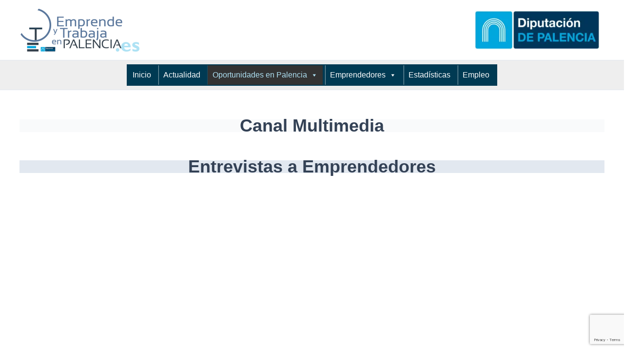

--- FILE ---
content_type: text/html; charset=utf-8
request_url: https://www.google.com/recaptcha/api2/anchor?ar=1&k=6LeKHsckAAAAAEjA6mDnt3ynH-hr_C217VwBflDM&co=aHR0cHM6Ly93d3cuZW1wcmVuZGV5dHJhYmFqYWVucGFsZW5jaWEuZXM6NDQz&hl=en&v=N67nZn4AqZkNcbeMu4prBgzg&size=invisible&anchor-ms=20000&execute-ms=30000&cb=agw857nhm5v1
body_size: 48661
content:
<!DOCTYPE HTML><html dir="ltr" lang="en"><head><meta http-equiv="Content-Type" content="text/html; charset=UTF-8">
<meta http-equiv="X-UA-Compatible" content="IE=edge">
<title>reCAPTCHA</title>
<style type="text/css">
/* cyrillic-ext */
@font-face {
  font-family: 'Roboto';
  font-style: normal;
  font-weight: 400;
  font-stretch: 100%;
  src: url(//fonts.gstatic.com/s/roboto/v48/KFO7CnqEu92Fr1ME7kSn66aGLdTylUAMa3GUBHMdazTgWw.woff2) format('woff2');
  unicode-range: U+0460-052F, U+1C80-1C8A, U+20B4, U+2DE0-2DFF, U+A640-A69F, U+FE2E-FE2F;
}
/* cyrillic */
@font-face {
  font-family: 'Roboto';
  font-style: normal;
  font-weight: 400;
  font-stretch: 100%;
  src: url(//fonts.gstatic.com/s/roboto/v48/KFO7CnqEu92Fr1ME7kSn66aGLdTylUAMa3iUBHMdazTgWw.woff2) format('woff2');
  unicode-range: U+0301, U+0400-045F, U+0490-0491, U+04B0-04B1, U+2116;
}
/* greek-ext */
@font-face {
  font-family: 'Roboto';
  font-style: normal;
  font-weight: 400;
  font-stretch: 100%;
  src: url(//fonts.gstatic.com/s/roboto/v48/KFO7CnqEu92Fr1ME7kSn66aGLdTylUAMa3CUBHMdazTgWw.woff2) format('woff2');
  unicode-range: U+1F00-1FFF;
}
/* greek */
@font-face {
  font-family: 'Roboto';
  font-style: normal;
  font-weight: 400;
  font-stretch: 100%;
  src: url(//fonts.gstatic.com/s/roboto/v48/KFO7CnqEu92Fr1ME7kSn66aGLdTylUAMa3-UBHMdazTgWw.woff2) format('woff2');
  unicode-range: U+0370-0377, U+037A-037F, U+0384-038A, U+038C, U+038E-03A1, U+03A3-03FF;
}
/* math */
@font-face {
  font-family: 'Roboto';
  font-style: normal;
  font-weight: 400;
  font-stretch: 100%;
  src: url(//fonts.gstatic.com/s/roboto/v48/KFO7CnqEu92Fr1ME7kSn66aGLdTylUAMawCUBHMdazTgWw.woff2) format('woff2');
  unicode-range: U+0302-0303, U+0305, U+0307-0308, U+0310, U+0312, U+0315, U+031A, U+0326-0327, U+032C, U+032F-0330, U+0332-0333, U+0338, U+033A, U+0346, U+034D, U+0391-03A1, U+03A3-03A9, U+03B1-03C9, U+03D1, U+03D5-03D6, U+03F0-03F1, U+03F4-03F5, U+2016-2017, U+2034-2038, U+203C, U+2040, U+2043, U+2047, U+2050, U+2057, U+205F, U+2070-2071, U+2074-208E, U+2090-209C, U+20D0-20DC, U+20E1, U+20E5-20EF, U+2100-2112, U+2114-2115, U+2117-2121, U+2123-214F, U+2190, U+2192, U+2194-21AE, U+21B0-21E5, U+21F1-21F2, U+21F4-2211, U+2213-2214, U+2216-22FF, U+2308-230B, U+2310, U+2319, U+231C-2321, U+2336-237A, U+237C, U+2395, U+239B-23B7, U+23D0, U+23DC-23E1, U+2474-2475, U+25AF, U+25B3, U+25B7, U+25BD, U+25C1, U+25CA, U+25CC, U+25FB, U+266D-266F, U+27C0-27FF, U+2900-2AFF, U+2B0E-2B11, U+2B30-2B4C, U+2BFE, U+3030, U+FF5B, U+FF5D, U+1D400-1D7FF, U+1EE00-1EEFF;
}
/* symbols */
@font-face {
  font-family: 'Roboto';
  font-style: normal;
  font-weight: 400;
  font-stretch: 100%;
  src: url(//fonts.gstatic.com/s/roboto/v48/KFO7CnqEu92Fr1ME7kSn66aGLdTylUAMaxKUBHMdazTgWw.woff2) format('woff2');
  unicode-range: U+0001-000C, U+000E-001F, U+007F-009F, U+20DD-20E0, U+20E2-20E4, U+2150-218F, U+2190, U+2192, U+2194-2199, U+21AF, U+21E6-21F0, U+21F3, U+2218-2219, U+2299, U+22C4-22C6, U+2300-243F, U+2440-244A, U+2460-24FF, U+25A0-27BF, U+2800-28FF, U+2921-2922, U+2981, U+29BF, U+29EB, U+2B00-2BFF, U+4DC0-4DFF, U+FFF9-FFFB, U+10140-1018E, U+10190-1019C, U+101A0, U+101D0-101FD, U+102E0-102FB, U+10E60-10E7E, U+1D2C0-1D2D3, U+1D2E0-1D37F, U+1F000-1F0FF, U+1F100-1F1AD, U+1F1E6-1F1FF, U+1F30D-1F30F, U+1F315, U+1F31C, U+1F31E, U+1F320-1F32C, U+1F336, U+1F378, U+1F37D, U+1F382, U+1F393-1F39F, U+1F3A7-1F3A8, U+1F3AC-1F3AF, U+1F3C2, U+1F3C4-1F3C6, U+1F3CA-1F3CE, U+1F3D4-1F3E0, U+1F3ED, U+1F3F1-1F3F3, U+1F3F5-1F3F7, U+1F408, U+1F415, U+1F41F, U+1F426, U+1F43F, U+1F441-1F442, U+1F444, U+1F446-1F449, U+1F44C-1F44E, U+1F453, U+1F46A, U+1F47D, U+1F4A3, U+1F4B0, U+1F4B3, U+1F4B9, U+1F4BB, U+1F4BF, U+1F4C8-1F4CB, U+1F4D6, U+1F4DA, U+1F4DF, U+1F4E3-1F4E6, U+1F4EA-1F4ED, U+1F4F7, U+1F4F9-1F4FB, U+1F4FD-1F4FE, U+1F503, U+1F507-1F50B, U+1F50D, U+1F512-1F513, U+1F53E-1F54A, U+1F54F-1F5FA, U+1F610, U+1F650-1F67F, U+1F687, U+1F68D, U+1F691, U+1F694, U+1F698, U+1F6AD, U+1F6B2, U+1F6B9-1F6BA, U+1F6BC, U+1F6C6-1F6CF, U+1F6D3-1F6D7, U+1F6E0-1F6EA, U+1F6F0-1F6F3, U+1F6F7-1F6FC, U+1F700-1F7FF, U+1F800-1F80B, U+1F810-1F847, U+1F850-1F859, U+1F860-1F887, U+1F890-1F8AD, U+1F8B0-1F8BB, U+1F8C0-1F8C1, U+1F900-1F90B, U+1F93B, U+1F946, U+1F984, U+1F996, U+1F9E9, U+1FA00-1FA6F, U+1FA70-1FA7C, U+1FA80-1FA89, U+1FA8F-1FAC6, U+1FACE-1FADC, U+1FADF-1FAE9, U+1FAF0-1FAF8, U+1FB00-1FBFF;
}
/* vietnamese */
@font-face {
  font-family: 'Roboto';
  font-style: normal;
  font-weight: 400;
  font-stretch: 100%;
  src: url(//fonts.gstatic.com/s/roboto/v48/KFO7CnqEu92Fr1ME7kSn66aGLdTylUAMa3OUBHMdazTgWw.woff2) format('woff2');
  unicode-range: U+0102-0103, U+0110-0111, U+0128-0129, U+0168-0169, U+01A0-01A1, U+01AF-01B0, U+0300-0301, U+0303-0304, U+0308-0309, U+0323, U+0329, U+1EA0-1EF9, U+20AB;
}
/* latin-ext */
@font-face {
  font-family: 'Roboto';
  font-style: normal;
  font-weight: 400;
  font-stretch: 100%;
  src: url(//fonts.gstatic.com/s/roboto/v48/KFO7CnqEu92Fr1ME7kSn66aGLdTylUAMa3KUBHMdazTgWw.woff2) format('woff2');
  unicode-range: U+0100-02BA, U+02BD-02C5, U+02C7-02CC, U+02CE-02D7, U+02DD-02FF, U+0304, U+0308, U+0329, U+1D00-1DBF, U+1E00-1E9F, U+1EF2-1EFF, U+2020, U+20A0-20AB, U+20AD-20C0, U+2113, U+2C60-2C7F, U+A720-A7FF;
}
/* latin */
@font-face {
  font-family: 'Roboto';
  font-style: normal;
  font-weight: 400;
  font-stretch: 100%;
  src: url(//fonts.gstatic.com/s/roboto/v48/KFO7CnqEu92Fr1ME7kSn66aGLdTylUAMa3yUBHMdazQ.woff2) format('woff2');
  unicode-range: U+0000-00FF, U+0131, U+0152-0153, U+02BB-02BC, U+02C6, U+02DA, U+02DC, U+0304, U+0308, U+0329, U+2000-206F, U+20AC, U+2122, U+2191, U+2193, U+2212, U+2215, U+FEFF, U+FFFD;
}
/* cyrillic-ext */
@font-face {
  font-family: 'Roboto';
  font-style: normal;
  font-weight: 500;
  font-stretch: 100%;
  src: url(//fonts.gstatic.com/s/roboto/v48/KFO7CnqEu92Fr1ME7kSn66aGLdTylUAMa3GUBHMdazTgWw.woff2) format('woff2');
  unicode-range: U+0460-052F, U+1C80-1C8A, U+20B4, U+2DE0-2DFF, U+A640-A69F, U+FE2E-FE2F;
}
/* cyrillic */
@font-face {
  font-family: 'Roboto';
  font-style: normal;
  font-weight: 500;
  font-stretch: 100%;
  src: url(//fonts.gstatic.com/s/roboto/v48/KFO7CnqEu92Fr1ME7kSn66aGLdTylUAMa3iUBHMdazTgWw.woff2) format('woff2');
  unicode-range: U+0301, U+0400-045F, U+0490-0491, U+04B0-04B1, U+2116;
}
/* greek-ext */
@font-face {
  font-family: 'Roboto';
  font-style: normal;
  font-weight: 500;
  font-stretch: 100%;
  src: url(//fonts.gstatic.com/s/roboto/v48/KFO7CnqEu92Fr1ME7kSn66aGLdTylUAMa3CUBHMdazTgWw.woff2) format('woff2');
  unicode-range: U+1F00-1FFF;
}
/* greek */
@font-face {
  font-family: 'Roboto';
  font-style: normal;
  font-weight: 500;
  font-stretch: 100%;
  src: url(//fonts.gstatic.com/s/roboto/v48/KFO7CnqEu92Fr1ME7kSn66aGLdTylUAMa3-UBHMdazTgWw.woff2) format('woff2');
  unicode-range: U+0370-0377, U+037A-037F, U+0384-038A, U+038C, U+038E-03A1, U+03A3-03FF;
}
/* math */
@font-face {
  font-family: 'Roboto';
  font-style: normal;
  font-weight: 500;
  font-stretch: 100%;
  src: url(//fonts.gstatic.com/s/roboto/v48/KFO7CnqEu92Fr1ME7kSn66aGLdTylUAMawCUBHMdazTgWw.woff2) format('woff2');
  unicode-range: U+0302-0303, U+0305, U+0307-0308, U+0310, U+0312, U+0315, U+031A, U+0326-0327, U+032C, U+032F-0330, U+0332-0333, U+0338, U+033A, U+0346, U+034D, U+0391-03A1, U+03A3-03A9, U+03B1-03C9, U+03D1, U+03D5-03D6, U+03F0-03F1, U+03F4-03F5, U+2016-2017, U+2034-2038, U+203C, U+2040, U+2043, U+2047, U+2050, U+2057, U+205F, U+2070-2071, U+2074-208E, U+2090-209C, U+20D0-20DC, U+20E1, U+20E5-20EF, U+2100-2112, U+2114-2115, U+2117-2121, U+2123-214F, U+2190, U+2192, U+2194-21AE, U+21B0-21E5, U+21F1-21F2, U+21F4-2211, U+2213-2214, U+2216-22FF, U+2308-230B, U+2310, U+2319, U+231C-2321, U+2336-237A, U+237C, U+2395, U+239B-23B7, U+23D0, U+23DC-23E1, U+2474-2475, U+25AF, U+25B3, U+25B7, U+25BD, U+25C1, U+25CA, U+25CC, U+25FB, U+266D-266F, U+27C0-27FF, U+2900-2AFF, U+2B0E-2B11, U+2B30-2B4C, U+2BFE, U+3030, U+FF5B, U+FF5D, U+1D400-1D7FF, U+1EE00-1EEFF;
}
/* symbols */
@font-face {
  font-family: 'Roboto';
  font-style: normal;
  font-weight: 500;
  font-stretch: 100%;
  src: url(//fonts.gstatic.com/s/roboto/v48/KFO7CnqEu92Fr1ME7kSn66aGLdTylUAMaxKUBHMdazTgWw.woff2) format('woff2');
  unicode-range: U+0001-000C, U+000E-001F, U+007F-009F, U+20DD-20E0, U+20E2-20E4, U+2150-218F, U+2190, U+2192, U+2194-2199, U+21AF, U+21E6-21F0, U+21F3, U+2218-2219, U+2299, U+22C4-22C6, U+2300-243F, U+2440-244A, U+2460-24FF, U+25A0-27BF, U+2800-28FF, U+2921-2922, U+2981, U+29BF, U+29EB, U+2B00-2BFF, U+4DC0-4DFF, U+FFF9-FFFB, U+10140-1018E, U+10190-1019C, U+101A0, U+101D0-101FD, U+102E0-102FB, U+10E60-10E7E, U+1D2C0-1D2D3, U+1D2E0-1D37F, U+1F000-1F0FF, U+1F100-1F1AD, U+1F1E6-1F1FF, U+1F30D-1F30F, U+1F315, U+1F31C, U+1F31E, U+1F320-1F32C, U+1F336, U+1F378, U+1F37D, U+1F382, U+1F393-1F39F, U+1F3A7-1F3A8, U+1F3AC-1F3AF, U+1F3C2, U+1F3C4-1F3C6, U+1F3CA-1F3CE, U+1F3D4-1F3E0, U+1F3ED, U+1F3F1-1F3F3, U+1F3F5-1F3F7, U+1F408, U+1F415, U+1F41F, U+1F426, U+1F43F, U+1F441-1F442, U+1F444, U+1F446-1F449, U+1F44C-1F44E, U+1F453, U+1F46A, U+1F47D, U+1F4A3, U+1F4B0, U+1F4B3, U+1F4B9, U+1F4BB, U+1F4BF, U+1F4C8-1F4CB, U+1F4D6, U+1F4DA, U+1F4DF, U+1F4E3-1F4E6, U+1F4EA-1F4ED, U+1F4F7, U+1F4F9-1F4FB, U+1F4FD-1F4FE, U+1F503, U+1F507-1F50B, U+1F50D, U+1F512-1F513, U+1F53E-1F54A, U+1F54F-1F5FA, U+1F610, U+1F650-1F67F, U+1F687, U+1F68D, U+1F691, U+1F694, U+1F698, U+1F6AD, U+1F6B2, U+1F6B9-1F6BA, U+1F6BC, U+1F6C6-1F6CF, U+1F6D3-1F6D7, U+1F6E0-1F6EA, U+1F6F0-1F6F3, U+1F6F7-1F6FC, U+1F700-1F7FF, U+1F800-1F80B, U+1F810-1F847, U+1F850-1F859, U+1F860-1F887, U+1F890-1F8AD, U+1F8B0-1F8BB, U+1F8C0-1F8C1, U+1F900-1F90B, U+1F93B, U+1F946, U+1F984, U+1F996, U+1F9E9, U+1FA00-1FA6F, U+1FA70-1FA7C, U+1FA80-1FA89, U+1FA8F-1FAC6, U+1FACE-1FADC, U+1FADF-1FAE9, U+1FAF0-1FAF8, U+1FB00-1FBFF;
}
/* vietnamese */
@font-face {
  font-family: 'Roboto';
  font-style: normal;
  font-weight: 500;
  font-stretch: 100%;
  src: url(//fonts.gstatic.com/s/roboto/v48/KFO7CnqEu92Fr1ME7kSn66aGLdTylUAMa3OUBHMdazTgWw.woff2) format('woff2');
  unicode-range: U+0102-0103, U+0110-0111, U+0128-0129, U+0168-0169, U+01A0-01A1, U+01AF-01B0, U+0300-0301, U+0303-0304, U+0308-0309, U+0323, U+0329, U+1EA0-1EF9, U+20AB;
}
/* latin-ext */
@font-face {
  font-family: 'Roboto';
  font-style: normal;
  font-weight: 500;
  font-stretch: 100%;
  src: url(//fonts.gstatic.com/s/roboto/v48/KFO7CnqEu92Fr1ME7kSn66aGLdTylUAMa3KUBHMdazTgWw.woff2) format('woff2');
  unicode-range: U+0100-02BA, U+02BD-02C5, U+02C7-02CC, U+02CE-02D7, U+02DD-02FF, U+0304, U+0308, U+0329, U+1D00-1DBF, U+1E00-1E9F, U+1EF2-1EFF, U+2020, U+20A0-20AB, U+20AD-20C0, U+2113, U+2C60-2C7F, U+A720-A7FF;
}
/* latin */
@font-face {
  font-family: 'Roboto';
  font-style: normal;
  font-weight: 500;
  font-stretch: 100%;
  src: url(//fonts.gstatic.com/s/roboto/v48/KFO7CnqEu92Fr1ME7kSn66aGLdTylUAMa3yUBHMdazQ.woff2) format('woff2');
  unicode-range: U+0000-00FF, U+0131, U+0152-0153, U+02BB-02BC, U+02C6, U+02DA, U+02DC, U+0304, U+0308, U+0329, U+2000-206F, U+20AC, U+2122, U+2191, U+2193, U+2212, U+2215, U+FEFF, U+FFFD;
}
/* cyrillic-ext */
@font-face {
  font-family: 'Roboto';
  font-style: normal;
  font-weight: 900;
  font-stretch: 100%;
  src: url(//fonts.gstatic.com/s/roboto/v48/KFO7CnqEu92Fr1ME7kSn66aGLdTylUAMa3GUBHMdazTgWw.woff2) format('woff2');
  unicode-range: U+0460-052F, U+1C80-1C8A, U+20B4, U+2DE0-2DFF, U+A640-A69F, U+FE2E-FE2F;
}
/* cyrillic */
@font-face {
  font-family: 'Roboto';
  font-style: normal;
  font-weight: 900;
  font-stretch: 100%;
  src: url(//fonts.gstatic.com/s/roboto/v48/KFO7CnqEu92Fr1ME7kSn66aGLdTylUAMa3iUBHMdazTgWw.woff2) format('woff2');
  unicode-range: U+0301, U+0400-045F, U+0490-0491, U+04B0-04B1, U+2116;
}
/* greek-ext */
@font-face {
  font-family: 'Roboto';
  font-style: normal;
  font-weight: 900;
  font-stretch: 100%;
  src: url(//fonts.gstatic.com/s/roboto/v48/KFO7CnqEu92Fr1ME7kSn66aGLdTylUAMa3CUBHMdazTgWw.woff2) format('woff2');
  unicode-range: U+1F00-1FFF;
}
/* greek */
@font-face {
  font-family: 'Roboto';
  font-style: normal;
  font-weight: 900;
  font-stretch: 100%;
  src: url(//fonts.gstatic.com/s/roboto/v48/KFO7CnqEu92Fr1ME7kSn66aGLdTylUAMa3-UBHMdazTgWw.woff2) format('woff2');
  unicode-range: U+0370-0377, U+037A-037F, U+0384-038A, U+038C, U+038E-03A1, U+03A3-03FF;
}
/* math */
@font-face {
  font-family: 'Roboto';
  font-style: normal;
  font-weight: 900;
  font-stretch: 100%;
  src: url(//fonts.gstatic.com/s/roboto/v48/KFO7CnqEu92Fr1ME7kSn66aGLdTylUAMawCUBHMdazTgWw.woff2) format('woff2');
  unicode-range: U+0302-0303, U+0305, U+0307-0308, U+0310, U+0312, U+0315, U+031A, U+0326-0327, U+032C, U+032F-0330, U+0332-0333, U+0338, U+033A, U+0346, U+034D, U+0391-03A1, U+03A3-03A9, U+03B1-03C9, U+03D1, U+03D5-03D6, U+03F0-03F1, U+03F4-03F5, U+2016-2017, U+2034-2038, U+203C, U+2040, U+2043, U+2047, U+2050, U+2057, U+205F, U+2070-2071, U+2074-208E, U+2090-209C, U+20D0-20DC, U+20E1, U+20E5-20EF, U+2100-2112, U+2114-2115, U+2117-2121, U+2123-214F, U+2190, U+2192, U+2194-21AE, U+21B0-21E5, U+21F1-21F2, U+21F4-2211, U+2213-2214, U+2216-22FF, U+2308-230B, U+2310, U+2319, U+231C-2321, U+2336-237A, U+237C, U+2395, U+239B-23B7, U+23D0, U+23DC-23E1, U+2474-2475, U+25AF, U+25B3, U+25B7, U+25BD, U+25C1, U+25CA, U+25CC, U+25FB, U+266D-266F, U+27C0-27FF, U+2900-2AFF, U+2B0E-2B11, U+2B30-2B4C, U+2BFE, U+3030, U+FF5B, U+FF5D, U+1D400-1D7FF, U+1EE00-1EEFF;
}
/* symbols */
@font-face {
  font-family: 'Roboto';
  font-style: normal;
  font-weight: 900;
  font-stretch: 100%;
  src: url(//fonts.gstatic.com/s/roboto/v48/KFO7CnqEu92Fr1ME7kSn66aGLdTylUAMaxKUBHMdazTgWw.woff2) format('woff2');
  unicode-range: U+0001-000C, U+000E-001F, U+007F-009F, U+20DD-20E0, U+20E2-20E4, U+2150-218F, U+2190, U+2192, U+2194-2199, U+21AF, U+21E6-21F0, U+21F3, U+2218-2219, U+2299, U+22C4-22C6, U+2300-243F, U+2440-244A, U+2460-24FF, U+25A0-27BF, U+2800-28FF, U+2921-2922, U+2981, U+29BF, U+29EB, U+2B00-2BFF, U+4DC0-4DFF, U+FFF9-FFFB, U+10140-1018E, U+10190-1019C, U+101A0, U+101D0-101FD, U+102E0-102FB, U+10E60-10E7E, U+1D2C0-1D2D3, U+1D2E0-1D37F, U+1F000-1F0FF, U+1F100-1F1AD, U+1F1E6-1F1FF, U+1F30D-1F30F, U+1F315, U+1F31C, U+1F31E, U+1F320-1F32C, U+1F336, U+1F378, U+1F37D, U+1F382, U+1F393-1F39F, U+1F3A7-1F3A8, U+1F3AC-1F3AF, U+1F3C2, U+1F3C4-1F3C6, U+1F3CA-1F3CE, U+1F3D4-1F3E0, U+1F3ED, U+1F3F1-1F3F3, U+1F3F5-1F3F7, U+1F408, U+1F415, U+1F41F, U+1F426, U+1F43F, U+1F441-1F442, U+1F444, U+1F446-1F449, U+1F44C-1F44E, U+1F453, U+1F46A, U+1F47D, U+1F4A3, U+1F4B0, U+1F4B3, U+1F4B9, U+1F4BB, U+1F4BF, U+1F4C8-1F4CB, U+1F4D6, U+1F4DA, U+1F4DF, U+1F4E3-1F4E6, U+1F4EA-1F4ED, U+1F4F7, U+1F4F9-1F4FB, U+1F4FD-1F4FE, U+1F503, U+1F507-1F50B, U+1F50D, U+1F512-1F513, U+1F53E-1F54A, U+1F54F-1F5FA, U+1F610, U+1F650-1F67F, U+1F687, U+1F68D, U+1F691, U+1F694, U+1F698, U+1F6AD, U+1F6B2, U+1F6B9-1F6BA, U+1F6BC, U+1F6C6-1F6CF, U+1F6D3-1F6D7, U+1F6E0-1F6EA, U+1F6F0-1F6F3, U+1F6F7-1F6FC, U+1F700-1F7FF, U+1F800-1F80B, U+1F810-1F847, U+1F850-1F859, U+1F860-1F887, U+1F890-1F8AD, U+1F8B0-1F8BB, U+1F8C0-1F8C1, U+1F900-1F90B, U+1F93B, U+1F946, U+1F984, U+1F996, U+1F9E9, U+1FA00-1FA6F, U+1FA70-1FA7C, U+1FA80-1FA89, U+1FA8F-1FAC6, U+1FACE-1FADC, U+1FADF-1FAE9, U+1FAF0-1FAF8, U+1FB00-1FBFF;
}
/* vietnamese */
@font-face {
  font-family: 'Roboto';
  font-style: normal;
  font-weight: 900;
  font-stretch: 100%;
  src: url(//fonts.gstatic.com/s/roboto/v48/KFO7CnqEu92Fr1ME7kSn66aGLdTylUAMa3OUBHMdazTgWw.woff2) format('woff2');
  unicode-range: U+0102-0103, U+0110-0111, U+0128-0129, U+0168-0169, U+01A0-01A1, U+01AF-01B0, U+0300-0301, U+0303-0304, U+0308-0309, U+0323, U+0329, U+1EA0-1EF9, U+20AB;
}
/* latin-ext */
@font-face {
  font-family: 'Roboto';
  font-style: normal;
  font-weight: 900;
  font-stretch: 100%;
  src: url(//fonts.gstatic.com/s/roboto/v48/KFO7CnqEu92Fr1ME7kSn66aGLdTylUAMa3KUBHMdazTgWw.woff2) format('woff2');
  unicode-range: U+0100-02BA, U+02BD-02C5, U+02C7-02CC, U+02CE-02D7, U+02DD-02FF, U+0304, U+0308, U+0329, U+1D00-1DBF, U+1E00-1E9F, U+1EF2-1EFF, U+2020, U+20A0-20AB, U+20AD-20C0, U+2113, U+2C60-2C7F, U+A720-A7FF;
}
/* latin */
@font-face {
  font-family: 'Roboto';
  font-style: normal;
  font-weight: 900;
  font-stretch: 100%;
  src: url(//fonts.gstatic.com/s/roboto/v48/KFO7CnqEu92Fr1ME7kSn66aGLdTylUAMa3yUBHMdazQ.woff2) format('woff2');
  unicode-range: U+0000-00FF, U+0131, U+0152-0153, U+02BB-02BC, U+02C6, U+02DA, U+02DC, U+0304, U+0308, U+0329, U+2000-206F, U+20AC, U+2122, U+2191, U+2193, U+2212, U+2215, U+FEFF, U+FFFD;
}

</style>
<link rel="stylesheet" type="text/css" href="https://www.gstatic.com/recaptcha/releases/N67nZn4AqZkNcbeMu4prBgzg/styles__ltr.css">
<script nonce="0hW0y0Hd0H0AjVYdlybgYw" type="text/javascript">window['__recaptcha_api'] = 'https://www.google.com/recaptcha/api2/';</script>
<script type="text/javascript" src="https://www.gstatic.com/recaptcha/releases/N67nZn4AqZkNcbeMu4prBgzg/recaptcha__en.js" nonce="0hW0y0Hd0H0AjVYdlybgYw">
      
    </script></head>
<body><div id="rc-anchor-alert" class="rc-anchor-alert"></div>
<input type="hidden" id="recaptcha-token" value="[base64]">
<script type="text/javascript" nonce="0hW0y0Hd0H0AjVYdlybgYw">
      recaptcha.anchor.Main.init("[\x22ainput\x22,[\x22bgdata\x22,\x22\x22,\[base64]/[base64]/[base64]/[base64]/[base64]/UltsKytdPUU6KEU8MjA0OD9SW2wrK109RT4+NnwxOTI6KChFJjY0NTEyKT09NTUyOTYmJk0rMTxjLmxlbmd0aCYmKGMuY2hhckNvZGVBdChNKzEpJjY0NTEyKT09NTYzMjA/[base64]/[base64]/[base64]/[base64]/[base64]/[base64]/[base64]\x22,\[base64]\\u003d\x22,\[base64]/wqPCniLDnSjCosK+wq3Ch8OjR8OUwqDCvcOPfF3CtnnDsSTDrcOqwo9NwqXDjyQdw7hPwrpaK8KcwpzClTfDp8KFBMKWKjJhKMKOFTPCtsOQHTNTN8KRJMKpw5NIwrXCkQpsOcOZwrc6WB3DsMKvw4/[base64]/[base64]/w5NiwofClTbDvhkRw5vDpwXCn8O+QTg+w41mw7YHwqUHJ8KwwrwQD8KrwqfCosKFRMKqSRRDw6DCsMKLPBJMOG/CqMKGw7jCnijDszbCrcKQGzbDj8ODw4nCqBIUUsOYwrAtcGMNcMOUwo/DlRzDjl0JwoRkdsKcQhxdwrvDssO0WWUwThrDtsKaNHjClSLCv8K1dsOUak8nwo5pWMKcwqXCjA45CsOQAsKCD2LCvsO7wr5Zw6PDjlLDjMK/[base64]/CuMO/woTClsOkJhzCsgxoWMOXYRXCr8OTCMO9XlHCkcOAYMOyH8KswobDpCAtw7kDw4LCjMOjwr8jUDLDqsOHw4Q2OT1ew6JGIMOEFwzDlMOJa3lOwofCrElMAsO1TF/DpcOIw6fCvCnCi2fCsMOWw7/CuBshccKUQEjCmlTDncO3w41+wp3CvsKFwrkIHCzDhSgcwpBaFcO/WUF/[base64]/[base64]/Dn8OOw53DsnVSYzZuShp2LRvDscOow7DCtsOZQSp3LhfCosKJDFJ/w5gLSlpOw5I3cxpyFsKrw4rCgCUxfsOAeMO7VsKcw6h3w4bDjzF8w7zDhsO2RcKIM8KGD8OKwro3bxvCtmbChsKUesObFxTDs3cGEgFqwpIDw4rDmMKVw7RVY8O8wo5/w4PCpgBjwpnDmgHDncOrNShpwoByIG5Hw5bCjU3DrsKsDMK5aQB3UcOAwrvCsCTCjcKoS8KjwpLClmrDllggJMKEMk7CosKKwr88wofDjkzClXNUw7ddcALDt8KxK8OVw6LDrh1/[base64]/Csw99f3jClMKDLWfDm1bDl8O8wqPDj8OTw7ERcBTCpEPCngc1wo9od8KHIcKSJ2vDmcKEwq48wqtsakPCjUvCg8KsSA5CQV96dXXDh8KHwooqwo7CtcKQwoMsJiwtNUEFfsO1UcOFw4Jqb8KJw6YVw7YRw6nDn1nDixXClsO/GkgKw7zChxR4w5/Cg8Kdw7M2w4FSFMKywowlEcOIw7o/wo3ClsOXRcKSw67Dp8OLRMK+N8KmV8OabSnCqzrDtTtPwqLDojNeUWXCiMOgF8OHw7dPwpsYTcOBwq/DgcK5YAjCuCdiw7XDvDfDm1B0wqpbw6DCjlA/[base64]/DqyNkNytyw6dqw491IFAjWGJJw6Qsw41qw5TDo2AAI3DCp8O0wrhawpIkwr/[base64]/w4VJw5zDlwdgCCDCt8OFXMOeJsKcw5c7GsKoeivCmQYTw6zCl2jCrl5vw7Qpw4sIX0RsD1/Dm3DCnsKLB8O+RQjDhcKuw4t3GRlYw6bDpcKEVSTDhDlVw5zDrMKywprCp8KaQcOdXUZmYRRUwrAIwq1Aw7h2wo7CtFPDvVXCpzlww4LDvWcmw59tYlxHw6fCuTDDq8K+AjBWKVPDgXTDqsKhNVDCv8O4w5tXDSoAwqtDdMKoEsKfw5NYw7Vwe8OkcsOZwpBdwrDCun/ChcK5wqp0TcKzw6hDX2zCm15rFMORdsO2JsOfWcKxR03DhTrDlRDDpjvDsz7Ds8Oqw6p+wr1XwpXCpcKqw6fCjXd7w4oJXsKcwo7DiMKRwqPClRQTRMKrdMKWw5kYDQHDrcOGwqlVO8KXUMOPGkjDjMK5w4JAEQplSjHCigHDpcKyaCbCpgV+w6bDlGXDly/DlcOqUW7DkD3DsMOqWhAEw7oMw7cmTsOOTFp0w6HCnV/CsMKfNE3CsH7Cvip2w6nDlUbCo8O/[base64]/[base64]/DjsOqwrIDw7VnTWXCvVsEwqTCncKCw6rCosKQwqcBEhXCjMKuEVcawpXDg8K4Bi4WK8KZw4vCgQjCk8OkWnAkwrzCvcK4Z8OLTFLDnMO8w6HDnsKMw7DDpWJmw6p4RRwJw4VXcXEfNUbDocKxDkjCqHjCpUjDv8OGBlHClMKgMxPCrHHCmF1hI8OMwo/Ctm7DuEskHk7Dpl7DtsKMwrYdL2AzRMKTcMKIwr/CuMOmAS7ClRrDv8OKFsObwrbDsMK9YS7DuVrDhEVYw7LCqsO/FsORIDx2R0jCh8KMAsOlOsKfCFfCr8KuBsKuYx/DhyfDpcOHMcKwwqRfw5zCjcOfw4TDjxwIEXHDtU8Vwq/[base64]/bMKkw43Dh8ODw4jDssKbWcKDw7TDtMKQD8OtwpnDhcKZwofCsHY5HBQtw6fCvUDDj1ARwrUOJT0EwqErbsKAwrkvwoXDoMKkCcKeCEBYbVfCtcOwDFx5VMOxw7s2fsKNwp7DpHg+W8KcFcOrw4XDlx7DmsOLw5o/BsOHw63DnDdwwpDCnMK5wqE4IzZNeMOweBfCungKwpQCwrPCjADCmDPDicKGw5crwpjCpWzCrsKDw4HDhxbDhcKPdMOJw48TfETCr8KpEB8pwqREw67Cg8K3w6fDisO2acKewr5fYyXDucO9VsKBOcO0bsOGwpDCmDPCk8Kmw6nCvHR/N00Cw6JPTg/Ci8KrAWxGG34bw5Naw7LCmcO/LzDClMOZE2fCu8OXw4PCn2jCqcK3csKlTcK2wqdWwrcow5DDkX/CsHbCt8KqwqdiQkFNJ8KtwqzDjV/DtcKKLTXCu1URwpbCssOhwqccwp3CgsKTwr7CiTDDqXAmc2TClBcBK8KSXsO3w60JF8KkVcOrB0ggwq7CjMOEVkzClsONw6J8dFPDicKzw7NXwrFwJMORIMOPCEjCpkBHMMKBw6jDgj58TcOYIcO/w7M+TcOjwrgOKX4WwrNuHmLDq8KAw5pBOTnDmWp+ARrDoTgCAsOaw5LDpTI+woHDvsKhw4YoKsKpw6HDscOOKcOww7PDjTHDgU8ofsKLwoUQw4VfB8O1wpAKecKTw7zCh1dHGDDDsXgtUTNUw4XCujvCqsKyw4PDt15JO8ORJyTDkwvCkBnCkjfDhhzClMO/wqnDvVEkwqIkfcObwonCqH3Cp8OtcsOZwr/DiCU/[base64]/DtcKsOG3CrcOQc8OpwrUiworCkcKcw47CmMKPw77CssOIKMK6D1jCrsKaQ1Q2w6TDgS7CucKFE8K0woBcwpPCjcOmw5oswqPCpmsPIMOpw5sTAXE+VkM3YnM+dMO6w4NWaRbCvnHCmTpjOyHCp8Khw4wSRytOwrc9GR9Vd1Zlw5h7wotVwq5aw6HCoBrDik/CkD7CpDPDkUNjDRYAd2DCmhd9A8KpwrDDqmzCpsKEccO3Z8Ouw4fDs8KgG8Kaw7p6wrLDsjLCpcKyej4QKRM/wrQWHwc2w7gKwrVrLMKFFMONwoEaFxzCph7Crn3CqMO4w5tfYTlGw4jDicKYNMO0BcKawpLCkMK1SUxcdzzDonzDk8Oif8OmYsO1DkbCjsO/RMKxeMKvE8ODw43DpT3Dh3AWacOkwo/CpBrDpX4vw7TDksOjw5DDq8Kyd1nDhMKnwo4vwoHCr8KVwoHCq1nDgMKfw6/CuzrChcOtw4nCp3LDg8KsfxLCqMKnwrnDq2PCgCbDlRlpw4tQE8OcXsK2wrHCoDvCgcOnw7twY8K0wrDClcKPVXobwr/DkX/CmMKAwqR7wpMvJ8KHDsKHGcO3S3wZwoZVEcKZw6vCoT/[base64]/ClsOHGRAIAV3CjcO6fsOzwqwvIcKyOGDDuMOiJMKlLwrDuXrCkMODw47CqW/CisKdN8OXw5PCmBEVIxrCsSAIwpDCrMKHY8OLTMKWB8K2w6vDt2HDlMOFwrrCv8KAPGxjwpDCusOMwq7CsgkgX8Kyw6jCsQhEwpTDp8KIw4HDnsOtwq/Du8KaOcOtwrDCoWXDh0rDmiktw5ZcwrTCpAQJwrTDjMKBw4/DkRIJMwR9JsOfSMKjV8OuUcKNWShXwoRpw4sawoJtAX7DuTQaEcKhKsKxw5Mfw63DmMKCZmrCl14+w5E3wp/CnBF8wrBvwrk9D1jDqnRUCmhYw57Ds8ORNMKGHm/DmMO2wrRBw47DvsOoLsKLwrJVwrw9bXEOwqJVFRbCgRTCvwPDomrDqTfDs3Jhw7TCihTDmsOxw5DCtAzCvcOZT1tRwrFfwpIWwqzDqsKoTCRHwrQPwq5gL8KqY8O/eMOpf3Q2SMK7EmjDjMObYcO3LwdTw4zDmsO1w6/DgMKEPjgHw7xJaUbCsm7DsMOEU8OuwqDDhD7DlMOJw6tgw4kWwqR7wodGw7TChDd5w5xKWD15wpPDosKhw6TCoMKZwrXDtcK/w7MCbU0kaMKrw78IblVWHxRfO3rDu8Ktwpc9UcKxw48fQsK2eGLCmz/Dn8KLwrPCpH1cw47DoAd+FMOKw6TDjXQzAMKbe3TDh8Kiw7PDp8KcBMOWfMKewqDClxjDswhiHRDCt8KVIcKVwpzDvWLDisOgw7ZgwqzCl0zCp0PCnMOcaMOXw6UIe8Oqw7LDg8OKwohxwqzDpXTCkiZtDh87CGU3P8OXUF/CqSDCuMKRwrzCnMOPwr4DwrPCgBRBw71XwprDr8ODWR0ER8KlVMO2H8KOwqPDscKdw7zCjyLClT1ZGsKvUsKSRsODCMK1wp3Ds0s+wo7CgVthw5YWw64hw5PDhMKawpzDo1DCsGfDq8OYOx/Duz7CgsOjNnB1w4dawoLDtsObw64FPinCqsKbAAkmTlo5c8Ohw6hrwqViKD9bw6xXwprCr8OQwofDk8OcwqtDTsK2w4hTw4nDi8Obw6xZHcOtfgDDvcOkwrBFBsKxw6nChsOaVMOdw4pxw7dJw64/w4fDisKjw555w6/CknPCjU0lw7TCuR7Cuyo8C07CmiLDgMKQw63DqlDDncKbwpLDuEPDssO3YMKWw5DCicO0Xxl9w5PDv8OLW0DCmH54wqjDqgIfwoswJWzDrxNlw7YgHQfDoyfCv0bChWRGY3ETBsOnw71AIMKGEybDhcOrw47Dp8KxT8KvYcKpwp7Cni/DucOfNlkOwqXCrDnCg8OFT8OyQcOZwrHCt8KhJsK8w5/CscObWcOXw5/CucKhwqDCnsO9ADd4w6nCmSbCoMKUwp9Be8KSwpB0XMOTXMKBNCvDqcOfFsO6LcOpwqouHsOVwpnDoXtYwqQUDDkOCsOyDRPColMSFsODWcO9w6fDoCvCvk/DhGQCw7/ClmYuwoHCiz14GjrDu8O3wqMOwpBbBxfDkmphwq3DrXMVHT/DksOsw7vChWxHbcOZw50zw5zDhsKQw4vCqsKPYsKGwohFF8OkUMObTMO5Bykxw6vCm8O6AMO7cjF5IMOIFA/DpcOpw74beBzCkFzCiTLDpcK8wozCrFrCjzDCr8KTwoc9w5l3woAVwpjCksKYwq/Cvhxbw4lcZ1HDjMKFwoRneXkHK1tHF1HCvsOaCXIRPgdSTMOyK8OOI8Okc1XCgsOkLyjDqsOWPcKRw6LDpgUzJTkcwrgLbMOVwpLCuBhKDcO1dg/[base64]/DliVqGDEfwrLDqSVvwqrCgBfCnwrCqUw7w7pze8KQw5g6wp1fw4w1OMKgwonCtMKBw4VceG7DhcOUAx0GHMKBdMK/IQHDp8KgGcKNJXNUVcKVGkHCgsKEwoHDlcOKIXXDscKqw63Cg8KWDRtmwrTDuk/DgEwIw4A8DsK6w7Y9wrY5XcKRwpDCpQnCkyF9wofCtcOWByLDjcOpw5gIO8O4JADClETDt8Kvw7PDoBrCvMKUZibDjRDDrTNCL8KRw4FawrFmw5Zlwq1FwpoYZ3BWCHl3VcK/wr/DssKVXQnCp0LCrsKlw5l6wonDlMKmLwPDonZNLMKaKMOsP2jDqyw3LsOrPxXCsWrDslMawqBdf1fDnwBmw68EVybDtXPDncK3VwjDlALDpXDDq8OoH3EIO0Q1w7NKwqRxwps5ZQF7w4nCt8Omw5/DhWNJwpAtwrvDpsOew5Iuw4PDucOZUXshwqgKcQxFw7TCunQ5L8OewqLChQ9XSGzDsmwwwoTDlVlfw5nDusKvdxw6Ui7DlhXCqz4vbgl0w5ZUwrYEPsKYw73Ch8KbG3cIwoZ+ZDjCr8OCwokewqlWwoTCp0DDscKyFyDDtDFIScK/ZwTClHQFeMKAwqJsb3w7U8Oxw4gRAsKsIsK+FXJaJGjCjcODesO7NVvCgsOYPwrDjjLCtTFZw7XDtmlQRMOvw5rCvmYdIm4Bw6vDlMKpfk9qKMOnHsKDw6jCml/DuMOIDsOQw7hxw4nCjMKgw4/Do3TDvF/[base64]/CpsKWZD3CisKywrAmUcOzVn/CokFDwr0Gw5JhMzYjwrDCh8Kgw4tlHjhSNmfDlMOmDcK5H8OOw6RhaHoRw5FCw7DCmHtxw7LCtsKBd8KKLcKmbcObYE/Dhll0cC/DpMKiwqs3B8Ohw5fDucKfWHPClgbDpMOEC8O+wrMKwoPDscKHwqPDgcKdWcKbw6/Co0UXUMKAwonCrsOFKULDk0whIMOFIzBLw47DlcO9Tl/DqlYgfcOhw6ddTmZxWBnDk8K2w4VEWMO/[base64]/[base64]/w7jDlVvDs8Osw7DCoCACw6MAw49cw6k7VncnGsKlwqkDwqbDi8OGwp/DsMKgbRbCj8KzIj8wW8KrVcO6SsKSw7VxPMKtwqk8IRHCoMKQwobDnU1WwovDtgzDul/Dvi4be3UyworCnm/CrsK8QMO7w40LIcK0E8Osw4DClhBAFVoPO8Ogw7UVwrc+wpVJwprChxbCq8OVwrM1wpTDgxsZw60ZWMOwFX/[base64]/[base64]/Cji8ww4bDoHnCtksqw4XCt8Oyw6vDnj3DvMOCHWFYSMKJwr3DrAJjwp/DksKHwobCqcKWSSnChGAcG39DcC7DoXTCjjXDn1k9w7Qgw6jDvcOTd0ciwpfCn8OUw74aRFbDg8KcX8OtRcORHMK3wolbOUsgw5xkw4PDnGfDksKneMOOw4zCqMKNw43DtS1/ZGhaw6V8fsK4w4suLCfDlBfCjcOsw5fDs8Kbw7vCnsKlGWXDs8KgwpPDjF/Cs8OsWGzCscOIwp3DjF7Ctx8Uwr8xw6PDg8OsEVltLnfCkMO/[base64]/CncKDwp9BwrV3wo3CsMK1QsOjS8OVGsK6GcKWw5gwFwXDi2LDp8OUwrw5L8O/fsKUPA/DpsKyw4wEwpnCgTjDs1bCpMKgw79fw4YzRMK2wrrDnsOCLcKjKMOVwofDl2Imw79TAxNrwpwNwqw2w68LdCg/wrbCvihLJcK7wrZCwrXDtxTDrE82UyXDsR/ClMOPwptAwovCmw3Cr8ODwqPDi8OxZDh+woTCt8O7XcOtw5jDm0DDgWrDicKLw5XCr8OOFFrDsEnCo3/DvMO4EsOzdGFWW0ZKwqzCszYawrzDtcO2ZMKrw67CqlB+w4gGb8Klwo4vIT5oOjHCr1jDih50eMOvwrVJUcO2w50lYi7DjmsTw5HCucKTYsObCMKfO8Kpw4XCgcKFw50TwoVOX8OZTmDDvRd0w5HDqx3Dhi0uwp8lBMOzw4k/[base64]/DlURww61Ew6rCk8Ogw4RRaWrCs8KUCsOjw58mw67CmMKnDcOuKnRjwr4lAVIxw6bCpE3DpjDCisKyw6QaKX/DtMKoNMO8wpovZCHDsMK4OsOQw63CnsO1AcKlIhokd8OoEmISwp3CqcKiKcOJw5lDPcOrMl57SVJNwoZiUMK0w53CslPChQDDhAscwqjCkcO3w6rCnMOYacKqfCUFwpQ7w6UTUsKXw7s+ITVIw5tbJ39MM8Ovw4/Dr8Kyf8OMwpbDhDLDsiDCiAjDkTNjfMKkw71mwrhVw741wrJuw7vCp2TDokRrIy9kYA/Cg8Oqb8OOVF3CnMKLw5RoJlcZAsKgwqY3MSc6wpM+ZsKiw4cfWT7ClmnDrsK9w4RXEMKdaMOMwp3CssK0wqImScObVcOyQ8Kfw7cCA8OLGx4TBcK2LjDDlsOmw7cDKsOlPyDDmsKMwoXDnsKCwpp+OGBHFAohwqbCuFsbw7UDaUHDm3jCmcOUFMKDw4/Dq1ttWmvCuEvDhHnDp8OnFsKRw4rCuyfCqzfCo8OyQn1iN8O3DsOkT2ccVhhJwrfDvXFww57DpcKLwq80wqXCo8KDw4o/[base64]/OCl+L3rDiMKqw4s+Wn/DgcO9R8O+w7vDncO4WMKxQhnDokDCtSMLwrzCmMOEUyrCicOeR8KlwoEww6bDgiIXw6taA0sxworDhErCtMOBGsO4w47DmsOOwoPCsSDDhMKfZsORwro5wo7DvMKNw4/CusKNbcKnAz5pEsKEbyXCtQ7DncO7bsOjw7vDl8OKAy0NwoHDrMOrwqIuw5PChyfCiMOsw6/DvcKXw5zCpcOKwp0EGwgaDDvDjzIYw44owo5AGV1CDFHDo8Ofw6jClVbCnMOWMyPCtRjCm8K+DcKUIU/ClMObIMKawqFWBg54FsKdwpFpw5/CiBVpwoLCgMK4OcKLwocjw5gSHcOnElXDkcKAfMKxYz9/wpjCmcOzM8Kaw7QMwqxPWDx3w6nDoCYkLcOdJMKtb1kYw4M1w47Ck8OhZsOZw7JfMcOFI8KMXxp7woTCmMKwGsKFUsKkDsOLU8O8UcKqBkoiJsKfwosow5vCo8OJw4pnIS3CqMO7w6PChG1UGjUIwpLCkU4pw7/DuUbDt8KowqoDJljCs8Koel3DhMKdR2fCtSXCo1hzLsKjw5bDpsKPwotKB8KdeMKiw5cZw53ChCFxP8OVdcK4VFwBwr/CuS9SwpA0CcKGYcOwABDDr0w2TMORwq7Cti3CnMOKW8OPPXEuXkE1w655dArDrjkuw5jDlD/[base64]/wq3CicObw5tJwp3CgihAwoHDkinCocKFCx3ChCzDkMOrIsOwByIZw4Yow7tJAGXDnV99wrATw71SH3YJLMOgAsOSQcKaEcOhwr1kw5bCjsOBDn3CgytJwogMOcO7w4/DgHxEW3XDpDTDh0Uzw6vCihYcfMOZIz7CnW/[base64]/DmHfDhgF1VcO5w7FSwqTChHPDuAfCsn/DhBfCiXLDsMOgUcONRjAWw7gLBDB8w4I3w4BRDsKLOz4gdwYgCilUwq/Ck27DlxfCnsODw5oqwqQ8w4LDisKsw69JYMO9wqrDpMOMPwTCgVHDjMKowpgQwrUOw4YbFnjDr0RFw6E2UwPCvMOqGMO2BX7CingaBsO4wqE8Q2cKMMOdw6jCvXg5w5fDqcObw43DmsKcQA1yPcOPwofCpMKPdhnCocOYw67CsgnCrcOdwr/CmMKRw69uCmvDp8OEWMO2SDTCvsKGwprCkwwvwpvDgX8gwoDCjgkxwofDocKDwodew4ExwqPDocKCXcOBwr3DtiJpw45qwpB9w5vDhMK4w5IWw6RbCMOiIznDvljCo8Ohw7g1w6A/w6Ihw5wKcghQNMK2AsOZwoQHL2DDiC7DhsOrXnMtP8KUMytLw40DwqbCi8OOw5zDjsKIDsKkKcOxCnfCmsKYOcKfwq/CmsOEIcKowp7Cv3rCpHnCuDvCsWksCcK2XcOZQTrDuMKVM3Q9w67CgzjCqDoAwq/[base64]/Ck8OaVcKSw6rDpGXDlF7Cv8O7wozCgDxaEsOBw6TCgyTCnGHDusKywpjDtMO1bk1zGlvDmmA/aBdbK8OYwpDCtFdIZ0AjRz7CuMKkTsOsasODCsK9B8ODwpxCcCnDpsOmK3bDlMK5w6QSF8Orw4lewrHCrXVqwpnDrBsqQMK2QMKJfMOPd0LCn3zCvQdawqjDjzzCrUdoOX/Dt8KOGcOkRC3DgHtmc8K5wpZpIivCmABww7xuw47CgsOfwpNUX0DCpRHDpwQmw5zDkBF/wqLCgXN0wonCtFdcw6DCugk9wrYHw7kMwooVw7NTwrE0J8K2w6/CvFfCt8KnJcKKPcOFwoDDlDlTbwMVQ8KDw6rCiMO5EsKowoY/wrxAcF90wozCgwMtw73Di1tZw5/Cuhxww5cxwqnDgAcJw4oBwrXCscKvSF7Drht5YcOxa8KFwqPDrcKRbgEPbMOkw6PCgyPClsKpw5fDtMOAWMKzETgrRCNewp7CpG59w57Dk8KUwqV/wq8Jwr/Cpy3CncO/[base64]/[base64]/[base64]/DrMK3fsKkw5Jfw4NSBsKIwoDClcOywpPDmCXDlsKTwojCncOrd0fCmGUsaMOjwr/DksKZwrJeJSIJBzLCtwdgwq3Cq2h/w47CuMOBw43Cu8OgwovDvEzDlsOSwqTDpWPCm07CjMKRLCdMw7BnUDfCg8Oow7fDrULDulrCp8O6EAUewrgsw4Ubegw1YGoiexVNK8KMRMO1IMKSw5fCiRHCscKLw6RedzVLCWXCh1skw6vCgsO6w5rChyp2wobDjnNzw47Ctl1Ew70RN8KdwpF/Y8KRw6UtHD9Mw63CpzdeXUEXUMKpw7pobgIBPMK/[base64]/DucOmNQPCmsKdUHDCocOEwrVkwqjDj8K9wpBUSMOtwp1iwpwGwqfDiFUJw61mQMOAwpolFsOcw5jCjcOlw5gqwrrDpcKUR8KSw58NwoPCgi4ABsOYw44yw6XCu3vCkH7Dmxw6wo58S17ClW/[base64]/DusKIw4nCh8K7woA5w68swq9Cw6DDhVPCi0zDq3XCosKpw7vClAxZwq8eb8O5eMOPAsOawpzDhMKCVcKAw7JQD0EnPMKDEsO9w687wotQXcKNwr4cLiBSw4gqR8KkwrEow5jDqEJEYRPDpMOfwp7CgMOjD3TDmcK1wowfwoB9w71/OcO+MExcP8OjVsKuGMO6Kz/CmFASw7fDt1sJw6pNwrgfw7/[base64]/DjTkvRcKuw5zDkDs7HcOuNsKKBR7CmcKfEw3DksKuwqkew5osIS7DmcOpwr0GFMOSwp56TcO1Z8OWacOQAyB+w7s7wpsZw4DDgWHDqRfCv8O8wpbDvsK3GcKZwrHCiRTDmcKYQMOZUERvFiMBB8Kewp7CpycHw6DCtnrCrg3DnR5/wqLCsMKXw6l3AWYtw5PDilnDucKlHW84w4NFZ8K6w5k4wqt+w4PDtkjDj1NXw4g8wrdPw7PDqsOgwpTDpMKLw4ImLsKiw47CmR3DhcOOZ3XCoS/CrMOvGRPDjcKkZGXCosOFwpMoORsow7LCtEALDsKwW8Ogw5/Cj2fClsK+ecOBwprDgk1XHxDCvy/CtsKEwrtywrjChMO2wpbCtSbDlMKsw4bCtVAHw7nCoBfDr8K0GgU1IwTDt8OwYiTDlsKnwrouw6/[base64]/CrnJGwr8NccOgwpLCkifDvsOfw6oJwpBPw6Atw7hfwqnDoMOTw5nCrsOOA8O5w49Rw6XCkwwme8OTLsKOw7bDqsKMwovDssKVYsOdw5rDuyhAwpNdwo51VkvDqUDDtAp+dBEjw5ZTH8OELMKUw5tjIMKpP8O7SgUjw7DCgMKjw7fDo07Cpj/[base64]/CgMK4wq1Pw7vCucO/[base64]/[base64]/[base64]/Cn8OmHMOMwo1nwqjDqMKvGnvDi083w6rDq2YmZcKmc0dBw5TCs8OLw5HDtMKGIW7CgBsDKcOBLcKfccKcw65tAy/DkMO6w6LDicOKwrDCucKvw4c4PMKjwofDn8ObdCnDpcKPWcO/w5V1woXCksKWwql1H8OaRMKrwp4MwrjCrsKINHjCuMKfwqTDoV0twqIzYcKQwpdBUyzDgMK+XGwWw5fDm3p6wrrDpHzCjwrCmUPCvQ9Mwo3DncKDwo/CkMOUwoouY8OSO8OLEMOBSFfClMK6dHkjwrXCgjp4wqUcJyADJG4rw7zCjcKYwoDDkcKdwpV+w709cjkKwqZoQxPCiMOww4HDjcKJw5rDlwfDrWMNw57CosOjKsOJY1PCrn/Dr3TCj8KAbREJVUvCgAHDoMK3wrpWSCVww7/[base64]/[base64]/Dh8K0AMKqKcKKE8KUwq8Nw7nDrXIuw752LhRtw5DDi8OWw5vCujNEJsOqwrLDsMK9ecKRHMOPaTE3w6QWw4PCj8K6w6rChcO4NsO9wrxGwqYFdMO6wpzCrkhAfcKCMsODwrtbIXLDqELDvHzDpXTDjMO/[base64]/Dq8KwwozDs8KGw5/DsMOECHRRbnhFwqPCkB9idsKcDcOWLMKHw4AawqfDuH1/woQkwrh5wpZDdm4sw7YMYHY2RMKYJMO6JVItw77CtMOxw7DDqhYOecOWUBjCgMOCD8K7WUrCusKHw5VPH8OHYMOzw4xsXcKNVMKdw61tw5pjwqzCjsOgwrjCrR/Dj8KFw6tqDMKTNsKjd8KzTDrDvsOwS1JXYQkJwpNKwo/[base64]/wqY2RGtcHB9jwrkww5Mbw7EXZRvDksK4KsK6w55+wpbDisKjw5fCkj95wq7Dh8OgIMKMwrfDvsKqC0zDiFjDlMKEw6LDgMOQTMKIGQDCnsO+wpnCmF/DhsOpCTbDo8KOYmdhw58Pw6fDlmjDuGjDiMKSw58eCVrDl1DDtsKQY8O5TsO3ZcObZ37Dl0wxwpdHb8KZRg97cih+worCg8KAD2XDh8OCw67DmsOMH3cdXBLDgMOxWsOTdSUFGGdiwp7CmjR+w6rCoMO0MwoOw6LCnsKBwoBzw7wpw4fCnERDw6AhNjNUw4rDnMKEw4/CgTvDgSltW8KXBMO/wqvDhsOsw7EtMGdddx0eW8OzFMKKbsKNV0LCpMKFOsOlAsOHw4XDrhTCpRESfkI4wo/CosOiPTXCp8K/[base64]/[base64]/DmCPDq0XDuMK9woJfw7rCtcOkwpJKwrhnwo0zwqAnw5LDosKsVjXDjjDCtSDCoMOQVMK7QsK9KMO1dsOEIsKPLBpfYgHChsKNCcOEwoslNxgiIcOcwqhkAcKxNcKePsOrwpXCjsOewpYqXcOmOgjCiATDlWHCsGLCiWlfwr8nHikfUsK/wr/DpnjDh3JTw4nCqnfDt8OiaMOEwqp2woHDgsK+wroKwqLCm8Kyw41Fw6BkwpPDsMO4w6DCnzDDtzXCgcOkURfCkMKlIMOpwqjCmnTCkMKHw5B9IcKiwqs5JcOYecKLwpQUacKgw6HDjMKhVhnDry/DpFsxwq1QVVFAGhvDrnvCpMOwWClXw7ZPwpVXw7LCuMKiw6kOW8KAw7x/w6c8wr/CsEzDrlHCiMOrw4jDrVPDm8O0wpfCpS3CqMKzZcK9Fy7CkyvCk3/Dj8OIMGB8w4jDhMOwwrAfUBVuw5DDl3HDv8OaXjLCpcKFw7bCoMKKw6jCiMK9w6VLwofCqmTDhSjCjQLCrsKrKgXCkcKBLsOOE8ObURM2w5rCtXvCgxYPw5nDlcOwwoBRM8KSfy5oGsKTw5Mww6nCosKLQcKCJDEmwoTDj2XCrVIUBWTDisKCwpI8w5Z4w6/Dn1LCicOCPMOKwqwHHcOkPMOwwqPDiGsWZ8OuQUjDuVPDgTZpcsOww7nCr3kSacODw71kL8KBWRbCncOdGcKLcMK5Ji7CjMKkHsO+NSAGYnXCgcKifsK1w45sI3k1w5AHYMO/wrzDpMOpNMKLwo1dcWHDlUbChncCA8KMFMO5wpPDgzTDrsKLMcOfMHXCpsO7LUEWehzDmTLCiMOIw4XDsmzDs0NvwpZaQh4HCEE1f8KbwqnCpyLCkCXCqcOow7EIw51CwpgsTcKdQ8OQw7lZJzcySHDDsglGRsKKw5FbwpfChsK6X8OIwqDDhMOUwq/CmcKoE8KpwpANVMKcwqHDucO1woTDrcK/w4Y/CcKfLsOIw6HDo8Kqw70Qwr/Dj8OzSjQjQxlWw6BITWROw60Yw60TYHXCmsK2w4Fswo9/YT7Cm8OVFw7Cmi8XwrLCisKtRS7Dvnorwq7DpMKHw6LDucKkwqomw5d7CUwQCcO4wq/DqgjCmWpOXzXDr8OrZMO8wpXDkcKpw4jCocKlw5HDkyBHwp1EL8K/VcOAw4nCiThFwoQjSMKhd8OFw43DjsKKwoNcZcKawo8IOsK7cBZ6w4HCrsOiwpfDog87QXVBZcKTwqjCohBNw7s/c8OmwrZvWMK2w5LDvGhDwr4cwq17wocgworCsVvCpcKSOyjCiWnDpMOZJWTCo8K/[base64]/[base64]/CpcOzw6NNw4zDncOOAsOLDjFGw7nDpsOJw79Aw4XDglXDpUsQZsKowrNhG2w7FsKCWsOXwrnDk8KGw6HDh8K4w61owoDCisO4HsOIUMOFakDCscONwqZkwpUBwpIBbRnCuHPCgHVre8OgR3jDoMKkDMKaTFjCvsOaEMOFQ1TDhsOMXALCownCoMK/[base64]/DgcKsw5I1WWFJwpbDvcKXw7fCk1NlCCvCjSVgecOic8OBw7DCjMOww7B/wodkNcO2TXfCrC/Dom/Cv8KuMcK1w7dlF8K6H8OewrDDrMO8JsOGW8O2w6nCoVxrFcK0aDrCrUXDq2PDvmgxw58lX1HDs8Kgwp3DuMK/DMKkHsKaRcK1PcKiHjsEw60LdBEUwobDuMKSJhnDl8O5DsOFwpZ1wr0Bc8KKwq3DqsKxeMOrOizCj8KMWF8QFHPDuQtPw7sHw6TCtcKQXMOeWsOxwo8Lwp4/AA1+PlLCuMOrwoDDicK+T25WEcOJNggVwoNSM3BhNcOibsOufSHChj/Csi9Kwq/CmjXDj0bCnTB2woN5MjJcLcOiV8KKFz5GLBdjHcONwpjDvBnDqcKUw6vDu37DtMK0wroULybCocK2IMK2aGRbwo19woXCtMKLwojCssKcw5Z/dcKXw4RPdsOsP3NpSnbCtlPCqADDssKJwobChcKgw4vCpRBcPsOVYArDscKFwr1vHGvDpUTDhXHDk8K4wq7DgsOew55jFEnCkhfCh21/SMKFwq7DtW/[base64]/aEHCksOeS8Orw6vCi8KawrdACV7DkMO2w7/DisKHVcOhcn/Ck3kWw5Fsw7/DlMK0wr7DocOVU8KqwqQswps/wo7CiMOmSXwzWH9TwpV+wqoDwrXCucKjw5LDlBnDjWDDtcKRUwDCkcK+ZMOxYMK5H8KiOSPDk8Onw5Edw4HCljJaNyXDhsKQw74JDsK/VBXDkATDi2VvwoYhF3NGwo4pPMOtNHnDrRTCt8Oqwqp4wosmwqfCh3PDrcO3wog7wotLwqJjwpk0YgrDmMK9w4YFPcKgZ8OEwr1fQiVeLBdHHcOfw44gw5TChGQIwo/[base64]/wplWEwopw6dLOzhBw6w2NcKQK18pwqfDvcK2wq52eMOOecOiw7fCosKZwrVRwpzDisKoL8KWwqPDrUrCtAY1DMO5HxnCgXvCrRAGXC3CosKVwpIEw4JpVMOUEDbChcO1wp/[base64]/CnETDqXjCncK/woZyBRzCr8K+w6PDpsKXwpPDqMOJwqR3TsKiYgkYw4nDj8O0dgjCs3o1TcKqAUnDg8KNwpRLFcK8woVBw7LDmcORNSw1woLCncKKPlgZw4nDj0DDrG/[base64]/CsCXDnsOaICDCucKSUFrDvsKXVnBRU8OPZ8O9w5LCgMO7wqnDs3g+FwHDh8KGwrVFwr/DuEzDpMOtw4PDlsKuwrQ+w6LDs8OLQC3DilhFDSTDvD9aw5d6I13DphbCmsKwaznDn8KGwpE5dgtxPsO7NcK6w4LDkcKiwo3CuUQDU2zCq8O+IMKiw5ZaZSHCvsKawqzDnQA/Rh3CvMOEWcKbwqbCkjJYwrZgwp/ChsODX8Oew7jCp3vCuT8Lw7DDpR5nwonDnMOgwqfDlcOpTMODwqXDmWjDqVLDnHd2w73CjSjCmcKHQWA8SsKjw7zDvgM+PQfDgcK9MMKSwoDCgAjDg8OqLcO5GmxTFsOlfMOWWQQibcODKsKrwr/CiMK0wojDohF7w6VZw5HDqcOTIcOOcMKEEMOgBsOkeMKFw4/[base64]/[base64]/CpcO/[base64]/wpnDqzLDuMK5wonCvMKlw5oOQhLCgsOGOkF9b8KHwp0Qw7Z4woHCsU9KwpgSwo7CrSwYXnM4PGbDhMOCQcK6XCAcw71OTcOYwpMoYMKSwqMRw4TCknpTY8OVSUFcBsKfaHLCkS3CksOPNB/[base64]/DqUfDugowbBzDvsKMwrHDrsOlw7wjw6nDuU/DlMO/[base64]\x22],null,[\x22conf\x22,null,\x226LeKHsckAAAAAEjA6mDnt3ynH-hr_C217VwBflDM\x22,0,null,null,null,1,[21,125,63,73,95,87,41,43,42,83,102,105,109,121],[7059694,753],0,null,null,null,null,0,null,0,null,700,1,null,0,\[base64]/76lBhnEnQkZnOKMAhnM8xEZ\x22,0,1,null,null,1,null,0,0,null,null,null,0],\x22https://www.emprendeytrabajaenpalencia.es:443\x22,null,[3,1,1],null,null,null,1,3600,[\x22https://www.google.com/intl/en/policies/privacy/\x22,\x22https://www.google.com/intl/en/policies/terms/\x22],\x2225nyjZFtb5gWJkZWaN52ncC5apiA++tilHA/plKZRBg\\u003d\x22,1,0,null,1,1769707096054,0,0,[153,13],null,[229,246],\x22RC-iGgQAhRFlXZxfg\x22,null,null,null,null,null,\x220dAFcWeA6yvxlPqn2AogpUslpaGUanWb8sfv0o5kheIxG4rCADUrF0DGNaq2TXiiVyR7wSQGvhwH8H8KowIW6P1JPW0ePXXNrrhQ\x22,1769789896034]");
    </script></body></html>